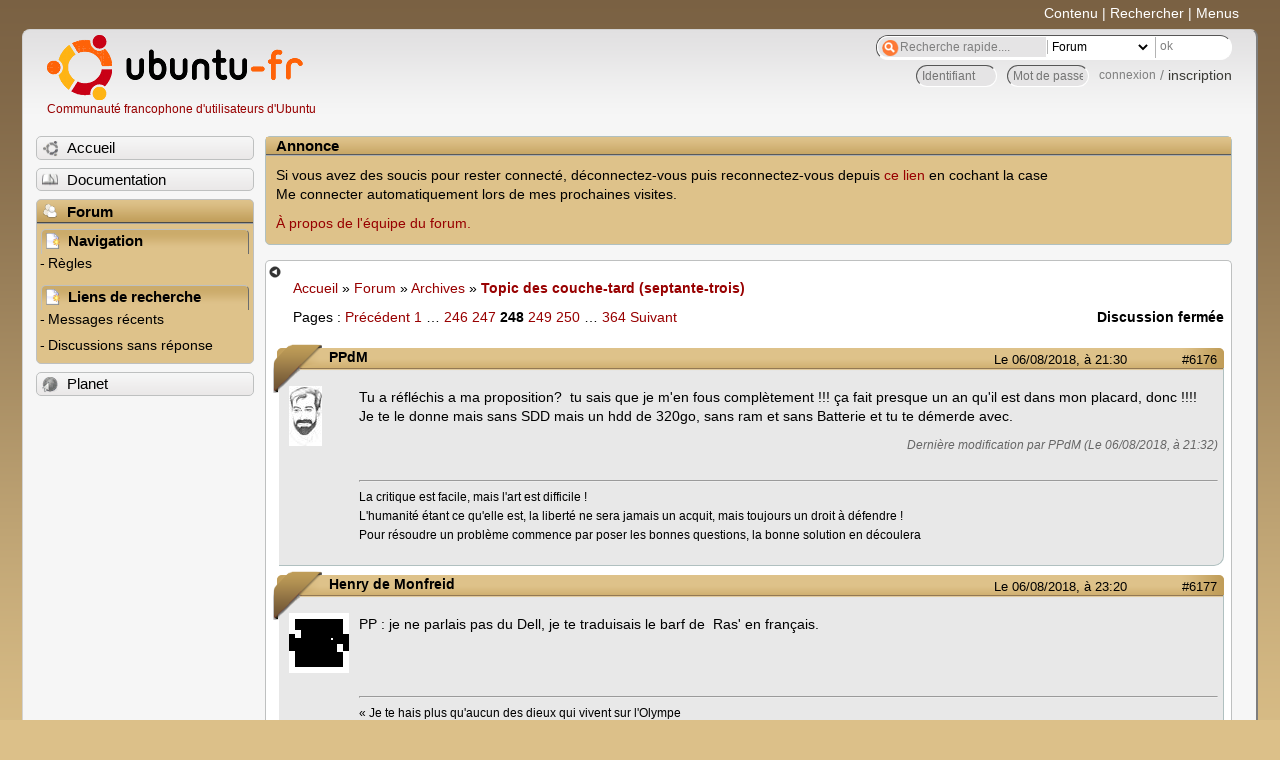

--- FILE ---
content_type: text/html; charset=utf-8
request_url: https://forum.ubuntu-fr.org/viewtopic.php?pid=21954073
body_size: 53023
content:

<!DOCTYPE html PUBLIC "-//W3C//DTD XHTML 1.0 Strict//EN" "http://www.w3.org/TR/xhtml1/DTD/xhtml1-strict.dtd">
<html xmlns="http://www.w3.org/1999/xhtml" xml:lang="fr" lang="fr" dir="ltr">
<head>
<meta http-equiv="Content-Type" content="text/html; charset=utf-8" />
<!---->
<title>Topic des couche-tard (septante-trois) (Page 248) / Archives / Forum Ubuntu-fr.org</title>
      
    <link rel="shortcut icon" href="//www-static.ubuntu-fr.org/theme2010/images/commun/ubuntu/icone.png"/>
          <link rel="stylesheet" media="screen" type="text/css" title="Design Ubuntu" href="//www-static.ubuntu-fr.org/theme2010/css/forum.css" />
    <link rel="stylesheet" media="screen" type="text/css" title="Design Ubuntu" href="//www-static.ubuntu-fr.org/theme2010/css/forum-ubuntu.css" />





<link rel="stylesheet" type="text/css" href="style/Ubuntu.css" />
    <script type="text/javascript" src="//www-static.ubuntu-fr.org/theme2010/js/common.js"></script> 
    <script type="text/javascript">
    var menu_hidden=0;
    </script>
    <script type="text/javascript" src="//www-static.ubuntu-fr.org/theme2010/js/menu.js"></script>
  
<!--[if lte IE 6]><script type="text/javascript" src="style/imports/minmax.js"></script><![endif]-->
<link rel="canonical" href="viewtopic.php?id=2011351&amp;p=248" title="Page 248" />
<link rel="prev" href="viewtopic.php?id=2011351&amp;p=247" title="Page 247" />
<link rel="next" href="viewtopic.php?id=2011351&amp;p=249" title="Page 249" />
</head>

<body>
  <div id="accessibar">
    <a href="#main" tabindex="1">Contenu</a> | <a href="#qsearch__in" tabindex="2">Rechercher</a> | <a href="#navigation" tabindex="3">Menus</a>
  </div>
  <div id="punviewtopic">
    <div id="page">

      <div id="header">
        <div id="logo">
          <h1>Ubuntu-fr</h1>
          <a href="http://www.ubuntu-fr.org" title="Accueil">Communauté francophone d'utilisateurs d'Ubuntu</a>
        </div>

        <form action="search_ubuntufr.php" id="search">
          <fieldset>
            <input type="text" value="Recherche rapide...." id="qsearch__in" accesskey="f" name="q" title="[F]" size="34" />
            <select name="tsearch">
              <option value="wiki">Documentation</option>
              <option  value="forum" selected="selected">Forum</option>
              <option  value="planet" >Planet</option>
            </select>
            <input type="submit" value="ok" class="button" title="Chercher" />
          </fieldset>
        </form>

        <div id="brdwelcome" class="inbox">
			<form action="login.php?action=in" accept-charset="utf-8" id="login_top" method="post"><fieldset>
  <input type="hidden" name="form_sent" value="1" />
<input type="hidden" name="redirect_url" value="//forum.ubuntu-fr.org/viewtopic.php?pid=21954073" />
<input type="text" placeholder="Identifiant" required="required" title="Entrez votre identifiant" name="req_username" size="9" /><input type="password" placeholder="Mot de passe" required="required" title="Entrez votre mot de passe" name="req_password" size="9" /><input type="submit" value="connexion" id="connect" /> / <a href="register.php">inscription</a></fieldset></form>
			<div class="clearer"></div>
		</div>
 
        <div class="clearer"></div>
      </div>

      <div id="navigation">
        <ul>
          <li class="menu"><a id="menu-accueil" class="title" href="http://www.ubuntu-fr.org"><span>Accueil</span></a></li>
          <li class="menu"><a id="menu-doc" class="title" href="http://doc.ubuntu-fr.org" title="Documentation Ubuntu francophone"><span>Documentation</span></a></li>
          <li class="menu" id="active" >
            <a id="menu-forum" class="title" href="index.php" title="Index du forum"><span>Forum</span></a>
            <ul>
              <li class="cat">
                <h2>Navigation</h2>
                <div class="inbox">
			<ul>
				<li id="navrules"><a href="misc.php?action=rules" title="Charte du Forum Ubuntu-fr">Règles</a></li>
				<li id="navregister"><a href="register.php">Inscription</a></li>
				<li id="navlogin"><a href="login.php">Identification</a></li>
			</ul>
		</div>
              </li>
              
		<li class="cat"><h2>Liens de recherche</h2>
		<div id="brdmenu" class="inbox">
			<ul>
				<li><a href="search.php?action=show_24h" title="300 dernières discussions actives">Messages récents</a></li>
				<li><a href="search.php?action=show_unanswered" title="300 dernières discussions sans réponse">Discussions sans réponse</a></li>
			</ul>
		</div></li>
	
            </ul>
          </li>
          <li class="menu"><a id="menu-planet" class="title" href="http://planet.ubuntu-fr.org"><span>Planet</span></a></li>
        </ul>
        <div class="clearer"></div>
      </div>
    
      <div id="wrapper">
        <div id="announce" class="block">
	<div class="hd"><h2><span>Annonce</span></h2></div>
	<div class="box">
		<div id="announce-block" class="inbox">
			<div class="usercontent"><!--p><b>La documentation est malheureusement en panne au 1er janvier 2026.</b><br><b style="color:red;">Elle reste cependant accessible sur le miroir <a href="https://doc.xunga.org/">doc.xunga.org</a></b> (en lecture seule).</p-->
<p>Si vous avez des soucis pour rester connecté, déconnectez-vous puis reconnectez-vous depuis <a href='https://forum.ubuntu-fr.org/login.php'>ce lien</a> en cochant la case <br/>Me connecter automatiquement lors de mes prochaines visites.</p><p><a href='https://doc.ubuntu-fr.org/groupes/ubuntu-fr-forum'>À propos de l'équipe du forum.</a></p></div>
		</div>
	</div>
</div>
        <div id="main">
          <div id="hidemenu" title="Masquer le menu"></div><!--
	<div id="hidemenu"><a accesskey="z" title="Masquer le menu - AccessKey Z" href="javascript:switchMenuVisible()"><span>&nbsp;</span></a></div>-->
          <div class="linkst">
	<div class="inbox crumbsplus">
		<ul class="crumbs">
				<li><a href="http://www.ubuntu-fr.org" name="Accueil">Accueil</a></li>
				<li><span>»&#160;</span><a href="index.php">Forum</a></li>
				<li><span>»&#160;</span><a href="viewforum.php?id=7">Archives</a></li>
				<li><span>»&#160;</span><strong><a href="viewtopic.php?id=2011351">Topic des couche-tard (septante-trois)</a></strong></li>
		</ul>
		<div class="pagepost">
			<p class="pagelink conl"><span class="pages-label">Pages&#160;: </span><a rel="prev" class="item1" href="viewtopic.php?id=2011351&amp;p=247">Précédent</a> <a href="viewtopic.php?id=2011351">1</a> <span class="spacer">…</span> <a href="viewtopic.php?id=2011351&amp;p=246">246</a> <a href="viewtopic.php?id=2011351&amp;p=247">247</a> <strong>248</strong> <a href="viewtopic.php?id=2011351&amp;p=249">249</a> <a href="viewtopic.php?id=2011351&amp;p=250">250</a> <span class="spacer">…</span> <a href="viewtopic.php?id=2011351&amp;p=364">364</a> <a rel="next" href="viewtopic.php?id=2011351&amp;p=249">Suivant</a></p>
			<p class="postlink conr">Discussion fermée</p>
		</div>
		<div class="clearer"></div>
	</div>
</div>

<div id="p21952403" class="blockpost rowodd blockpost1">
	<h2><span><span class="conr">#6176</span> <a href="viewtopic.php?pid=21952403#p21952403">Le 06/08/2018, à 21:30</a></span></h2>
	<div class="box">
		<div class="inbox">
			<div class="postbody">
				<div class="postleft">
					<dl>
						<dt><strong>PPdM</strong></dt>
												<dd class="postavatar"><img src="http://forum.ubuntu-fr.org/img/avatars/103680.jpg?m=1369431280" width="33" height="60" alt="" /></dd>
					</dl>
				</div>
				<div class="postright">
					<h3>Re&#160;: Topic des couche-tard (septante-trois)</h3>
					<div class="postmsg">
						<p>Tu a réfléchis a ma proposition?&#160; tu sais que je m&#039;en fous complètement !!! ça fait presque un an qu&#039;il est dans mon placard, donc !!!!<br />Je te le donne mais sans SDD mais un hdd de 320go, sans ram et sans Batterie et tu te démerde avec.</p>
						<p class="postedit"><em>Dernière modification par PPdM (Le 06/08/2018, à 21:32)</em></p>
					</div>
					<div class="postsignature postmsg"><hr /><p>La critique est facile, mais l&#039;art est difficile !<br />L&#039;humanité étant ce qu&#039;elle est, la liberté ne sera jamais un acquit, mais toujours un droit à défendre !<br />Pour résoudre un problème commence par poser les bonnes questions, la bonne solution en découlera</p></div>
				</div>
			</div>
		</div>
		<div class="inbox">
			<div class="postfoot clearb">
				<div class="postfootleft"><p><span>Hors ligne</span></p></div>
			</div>
		</div>
	</div>
</div>

<div id="p21952436" class="blockpost roweven">
	<h2><span><span class="conr">#6177</span> <a href="viewtopic.php?pid=21952436#p21952436">Le 06/08/2018, à 23:20</a></span></h2>
	<div class="box">
		<div class="inbox">
			<div class="postbody">
				<div class="postleft">
					<dl>
						<dt><strong>Henry de Monfreid</strong></dt>
												<dd class="postavatar"><img src="http://forum.ubuntu-fr.org/img/avatars/23584.gif?m=1655417128" width="60" height="60" alt="" /></dd>
					</dl>
				</div>
				<div class="postright">
					<h3>Re&#160;: Topic des couche-tard (septante-trois)</h3>
					<div class="postmsg">
						<p>PP : je ne parlais pas du Dell, je te traduisais le barf de&#160; Ras&#039; en français.</p>
					</div>
					<div class="postsignature postmsg"><hr /><p>« Je te hais plus qu&#039;aucun des dieux qui vivent sur l&#039;Olympe<br />Car tu ne rêves que discordes, guerres et combats. »<br /><a href="https://fr.wikipedia.org/wiki/Trouble_obsessionnel_compulsif" rel="nofollow">Trouble obsessionnelcompulsif</a><br />Le TdCT est revenu (ils reviennent tous), pour y accéder, demandez à nany ou moi.</p></div>
				</div>
			</div>
		</div>
		<div class="inbox">
			<div class="postfoot clearb">
				<div class="postfootleft"><p><span>Hors ligne</span></p></div>
			</div>
		</div>
	</div>
</div>

<div id="p21953074" class="blockpost rowodd">
	<h2><span><span class="conr">#6178</span> <a href="viewtopic.php?pid=21953074#p21953074">Le 08/08/2018, à 15:04</a></span></h2>
	<div class="box">
		<div class="inbox">
			<div class="postbody">
				<div class="postleft">
					<dl>
						<dt><strong>Ras&amp;#039;</strong></dt>
												<dd class="postavatar"><img src="http://forum.ubuntu-fr.org/img/avatars/40383.png?m=1355993086" width="60" height="58" alt="" /></dd>
					</dl>
				</div>
				<div class="postright">
					<h3>Re&#160;: Topic des couche-tard (septante-trois)</h3>
					<div class="postmsg">
						<p>Je passe 30mn avec le support de mon FAI pour des problémes de lenteur. À la fin il me dit &quot;c&#039;est parce qu&#039;il y a trop de monde qui utilise du WiFi autour de vous, donc tous les canaux sont pleins, on ne peut rien faire pour ça&quot;<br />(j&#039;habite un coin de rue à côté d&#039;un parking et d&#039;un jardin, dans une rue résidentielle, donc je capte 12 réseaux autour de moi, c&#039;est pas fou on s&#039;entend)<br />Le gars allait me laisser là dessus, j&#039;ai du insister pour qu&#039;il me trouve une solution : &quot;ah ben on peut changer pour un routeur A, ça va corriger le problème&quot;</p><p><img src="http://forum.ubuntu-fr.org/img/smilies/neutral.png" width="15" height="15" alt="neutral" /></p><br /><p>Ah puis hier j&#039;ai pris rendez vous avec un médecin. Enfin, j&#039;ai suivi la procédure :<br />Envoyer l&#039;ordonnance par <a href="https://www.youtube.com/watch?v=NCP_jjVNCVE" rel="nofollow">Fax</a> et attendre qu&#039;elle me rappelle, d&#039;ici 2 semaines.</p><p><img src="http://forum.ubuntu-fr.org/img/smilies/neutral.png" width="15" height="15" alt="neutral" /></p><br /><p>On est tu revenu en 85, doc ?</p>
					</div>
					<div class="postsignature postmsg"><hr /><p>Va t&#039;faire shampouiner par le compteur_V2 en timezone[Canada/Eastern] !<br /> <br />Les types awesome n&#039;ont rien à prouver. À personne.<br /><a href="https://forum.ubuntu-fr.org/viewtopic.php?pid=22600906#p22600906" rel="nofollow"> &#039;k bye là </a></p></div>
				</div>
			</div>
		</div>
		<div class="inbox">
			<div class="postfoot clearb">
				<div class="postfootleft"><p><span>Hors ligne</span></p></div>
			</div>
		</div>
	</div>
</div>

<div id="p21953202" class="blockpost roweven">
	<h2><span><span class="conr">#6179</span> <a href="viewtopic.php?pid=21953202#p21953202">Le 08/08/2018, à 18:54</a></span></h2>
	<div class="box">
		<div class="inbox">
			<div class="postbody">
				<div class="postleft">
					<dl>
						<dt><strong>PPdM</strong></dt>
												<dd class="postavatar"><img src="http://forum.ubuntu-fr.org/img/avatars/103680.jpg?m=1369431280" width="33" height="60" alt="" /></dd>
					</dl>
				</div>
				<div class="postright">
					<h3>Re&#160;: Topic des couche-tard (septante-trois)</h3>
					<div class="postmsg">
						<p><a href="https://ec.europa.eu/eusurvey/runner/2018-summertime-arrangements?surveylanguage=FR" rel="nofollow">Consultation européenne sur le changement d&#039;heure</a></p>
					</div>
					<div class="postsignature postmsg"><hr /><p>La critique est facile, mais l&#039;art est difficile !<br />L&#039;humanité étant ce qu&#039;elle est, la liberté ne sera jamais un acquit, mais toujours un droit à défendre !<br />Pour résoudre un problème commence par poser les bonnes questions, la bonne solution en découlera</p></div>
				</div>
			</div>
		</div>
		<div class="inbox">
			<div class="postfoot clearb">
				<div class="postfootleft"><p><span>Hors ligne</span></p></div>
			</div>
		</div>
	</div>
</div>

<div id="p21953209" class="blockpost rowodd">
	<h2><span><span class="conr">#6180</span> <a href="viewtopic.php?pid=21953209#p21953209">Le 08/08/2018, à 19:14</a></span></h2>
	<div class="box">
		<div class="inbox">
			<div class="postbody">
				<div class="postleft">
					<dl>
						<dt><strong>Ras&amp;#039;</strong></dt>
												<dd class="postavatar"><img src="http://forum.ubuntu-fr.org/img/avatars/40383.png?m=1355993086" width="60" height="58" alt="" /></dd>
					</dl>
				</div>
				<div class="postright">
					<h3>Re&#160;: Topic des couche-tard (septante-trois)</h3>
					<div class="postmsg">
						<p>Vous en pensez quoi vous?<br />Je ne suis pas sûr de la pertinence d&#039;une consultation européenne... L&#039;impact du changement d&#039;heure n&#039;est pas du tout le même entre le sud de la Grèce et le nord de la Suède...</p>
					</div>
					<div class="postsignature postmsg"><hr /><p>Va t&#039;faire shampouiner par le compteur_V2 en timezone[Canada/Eastern] !<br /> <br />Les types awesome n&#039;ont rien à prouver. À personne.<br /><a href="https://forum.ubuntu-fr.org/viewtopic.php?pid=22600906#p22600906" rel="nofollow"> &#039;k bye là </a></p></div>
				</div>
			</div>
		</div>
		<div class="inbox">
			<div class="postfoot clearb">
				<div class="postfootleft"><p><span>Hors ligne</span></p></div>
			</div>
		</div>
	</div>
</div>

<div id="p21953219" class="blockpost roweven">
	<h2><span><span class="conr">#6181</span> <a href="viewtopic.php?pid=21953219#p21953219">Le 08/08/2018, à 19:40</a></span></h2>
	<div class="box">
		<div class="inbox">
			<div class="postbody">
				<div class="postleft">
					<dl>
						<dt><strong>Mornagest</strong></dt>
												<dd class="postavatar"><img src="http://forum.ubuntu-fr.org/img/avatars/12853.png?m=1310129721" width="60" height="60" alt="" /></dd>
					</dl>
				</div>
				<div class="postright">
					<h3>Re&#160;: Topic des couche-tard (septante-trois)</h3>
					<div class="postmsg">
						<p>Il doit y avoir des études qui donnent des éléments de réponse sur le plan géographique et culturel, je suppose.</p>
					</div>
					<div class="postsignature postmsg"><hr /><p><a href="https://doc.ubuntu-fr.org/" rel="nofollow">N&#039;oubliez pas de consulter la documentation pour vous donner un coup de main !</a><br />Merci de modifier le premier message de votre sujet pour ajouter [Résolu] lorsque votre problème l&#039;est :)<br />Xubuntu 20.04 sur deux ordinateurs, zéro souci. Passez à <a href="https://doc.ubuntu-fr.org/xubuntu" rel="nofollow">Xubuntu</a> ;)</p></div>
				</div>
			</div>
		</div>
		<div class="inbox">
			<div class="postfoot clearb">
				<div class="postfootleft"><p><span>Hors ligne</span></p></div>
			</div>
		</div>
	</div>
</div>

<div id="p21953287" class="blockpost rowodd">
	<h2><span><span class="conr">#6182</span> <a href="viewtopic.php?pid=21953287#p21953287">Le 08/08/2018, à 23:31</a></span></h2>
	<div class="box">
		<div class="inbox">
			<div class="postbody">
				<div class="postleft">
					<dl>
						<dt><strong>Henry de Monfreid</strong></dt>
												<dd class="postavatar"><img src="http://forum.ubuntu-fr.org/img/avatars/23584.gif?m=1655417128" width="60" height="60" alt="" /></dd>
					</dl>
				</div>
				<div class="postright">
					<h3>Re&#160;: Topic des couche-tard (septante-trois)</h3>
					<div class="postmsg">
						<div class="quotebox"><cite>Ras&#039; a écrit&#160;:</cite><blockquote><div><p>Je passe 30mn avec le support de mon FAI pour des problémes de lenteur. À la fin il me dit &quot;c&#039;est parce qu&#039;il y a trop de monde qui utilise du WiFi autour de vous, donc tous les canaux sont pleins, on ne peut rien faire pour ça&quot;<br />(j&#039;habite un coin de rue à côté d&#039;un parking et d&#039;un jardin, dans une rue résidentielle, donc je capte 12 réseaux autour de moi, c&#039;est pas fou on s&#039;entend)<br />Le gars allait me laisser là dessus, j&#039;ai du insister pour qu&#039;il me trouve une solution : &quot;ah ben on peut changer pour un routeur A, ça va corriger le problème&quot;</p></div></blockquote></div><p>Si ton voisin est sur le même canal et regarde Netflix en 4K…</p><p>Tu peux utiliser un routeur 5 Ghz, si tes stations sont compatbles.</p><p>Tu peux analyser le Wi-Fi qui t&#039;entoure, avec airodump-ng ou une app android, pour trouver et utiliser le canal le moins fréquenté.</p><p>Tu peux aussi acheter du matos japonais qui peux se servir du canal 14. <img src="http://forum.ubuntu-fr.org/img/smilies/tongue.png" width="15" height="15" alt="tongue" /></p><p>De rien.</p>
					</div>
					<div class="postsignature postmsg"><hr /><p>« Je te hais plus qu&#039;aucun des dieux qui vivent sur l&#039;Olympe<br />Car tu ne rêves que discordes, guerres et combats. »<br /><a href="https://fr.wikipedia.org/wiki/Trouble_obsessionnel_compulsif" rel="nofollow">Trouble obsessionnelcompulsif</a><br />Le TdCT est revenu (ils reviennent tous), pour y accéder, demandez à nany ou moi.</p></div>
				</div>
			</div>
		</div>
		<div class="inbox">
			<div class="postfoot clearb">
				<div class="postfootleft"><p><span>Hors ligne</span></p></div>
			</div>
		</div>
	</div>
</div>

<div id="p21953288" class="blockpost roweven">
	<h2><span><span class="conr">#6183</span> <a href="viewtopic.php?pid=21953288#p21953288">Le 08/08/2018, à 23:32</a></span></h2>
	<div class="box">
		<div class="inbox">
			<div class="postbody">
				<div class="postleft">
					<dl>
						<dt><strong>Henry de Monfreid</strong></dt>
												<dd class="postavatar"><img src="http://forum.ubuntu-fr.org/img/avatars/23584.gif?m=1655417128" width="60" height="60" alt="" /></dd>
					</dl>
				</div>
				<div class="postright">
					<h3>Re&#160;: Topic des couche-tard (septante-trois)</h3>
					<div class="postmsg">
						<p>Peut-être qu&#039;un méchant hacker a volé ta clé ?</p>
					</div>
					<div class="postsignature postmsg"><hr /><p>« Je te hais plus qu&#039;aucun des dieux qui vivent sur l&#039;Olympe<br />Car tu ne rêves que discordes, guerres et combats. »<br /><a href="https://fr.wikipedia.org/wiki/Trouble_obsessionnel_compulsif" rel="nofollow">Trouble obsessionnelcompulsif</a><br />Le TdCT est revenu (ils reviennent tous), pour y accéder, demandez à nany ou moi.</p></div>
				</div>
			</div>
		</div>
		<div class="inbox">
			<div class="postfoot clearb">
				<div class="postfootleft"><p><span>Hors ligne</span></p></div>
			</div>
		</div>
	</div>
</div>

<div id="p21953320" class="blockpost rowodd">
	<h2><span><span class="conr">#6184</span> <a href="viewtopic.php?pid=21953320#p21953320">Le 09/08/2018, à 07:30</a></span></h2>
	<div class="box">
		<div class="inbox">
			<div class="postbody">
				<div class="postleft">
					<dl>
						<dt><strong>GR 34</strong></dt>
												<dd class="postavatar"><img src="http://forum.ubuntu-fr.org/img/avatars/768591.jpg?m=1674894393" width="57" height="60" alt="" /></dd>
					</dl>
				</div>
				<div class="postright">
					<h3>Re&#160;: Topic des couche-tard (septante-trois)</h3>
					<div class="postmsg">
						<p><a href="http://pix.tdct.org/?img=1533796214.jpg" rel="nofollow"><span class="postimg"><img src="http://pix.tdct.org/upload/img/1533796214.jpg" alt="1533796214.jpg" /></span></a></p>
					</div>
					<div class="postsignature postmsg"><hr /><p>Karantez-vro...&#160; Breizhad on ha lorc&#039;h ennon !<br />«Les animaux sont mes amis. Et je ne mange pas mes amis.» George Bernard Shaw<br /><a href="https://www.l214.com/" rel="nofollow">https://www.l214.com/</a><br />L’avenir est la chose la plus incertaine qu’il soit !</p></div>
				</div>
			</div>
		</div>
		<div class="inbox">
			<div class="postfoot clearb">
				<div class="postfootleft"><p><span>Hors ligne</span></p></div>
			</div>
		</div>
	</div>
</div>

<div id="p21953391" class="blockpost roweven">
	<h2><span><span class="conr">#6185</span> <a href="viewtopic.php?pid=21953391#p21953391">Le 09/08/2018, à 10:51</a></span></h2>
	<div class="box">
		<div class="inbox">
			<div class="postbody">
				<div class="postleft">
					<dl>
						<dt><strong>Mornagest</strong></dt>
												<dd class="postavatar"><img src="http://forum.ubuntu-fr.org/img/avatars/12853.png?m=1310129721" width="60" height="60" alt="" /></dd>
					</dl>
				</div>
				<div class="postright">
					<h3>Re&#160;: Topic des couche-tard (septante-trois)</h3>
					<div class="postmsg">
						<p>C&#039;est bien la preuve que l&#039;homme n&#039;a jamais posé le pied sur la Lune. Tout ça, c&#039;est un complot des Juifs francs-maçons homosexuels vegans communistes.</p>
					</div>
					<div class="postsignature postmsg"><hr /><p><a href="https://doc.ubuntu-fr.org/" rel="nofollow">N&#039;oubliez pas de consulter la documentation pour vous donner un coup de main !</a><br />Merci de modifier le premier message de votre sujet pour ajouter [Résolu] lorsque votre problème l&#039;est :)<br />Xubuntu 20.04 sur deux ordinateurs, zéro souci. Passez à <a href="https://doc.ubuntu-fr.org/xubuntu" rel="nofollow">Xubuntu</a> ;)</p></div>
				</div>
			</div>
		</div>
		<div class="inbox">
			<div class="postfoot clearb">
				<div class="postfootleft"><p><span>Hors ligne</span></p></div>
			</div>
		</div>
	</div>
</div>

<div id="p21953432" class="blockpost rowodd">
	<h2><span><span class="conr">#6186</span> <a href="viewtopic.php?pid=21953432#p21953432">Le 09/08/2018, à 11:51</a></span></h2>
	<div class="box">
		<div class="inbox">
			<div class="postbody">
				<div class="postleft">
					<dl>
						<dt><strong>Henry de Monfreid</strong></dt>
												<dd class="postavatar"><img src="http://forum.ubuntu-fr.org/img/avatars/23584.gif?m=1655417128" width="60" height="60" alt="" /></dd>
					</dl>
				</div>
				<div class="postright">
					<h3>Re&#160;: Topic des couche-tard (septante-trois)</h3>
					<div class="postmsg">
						<div class="quotebox"><cite>Mornagest a écrit&#160;:</cite><blockquote><div><p>C&#039;est bien la preuve que l&#039;homme n&#039;a jamais posé le pied sur la Lune. Tout ça, c&#039;est un complot des Juifs francs-maçons homosexuels vegans communistes naturopathes.</p></div></blockquote></div><p>Soigné</p>
					</div>
					<div class="postsignature postmsg"><hr /><p>« Je te hais plus qu&#039;aucun des dieux qui vivent sur l&#039;Olympe<br />Car tu ne rêves que discordes, guerres et combats. »<br /><a href="https://fr.wikipedia.org/wiki/Trouble_obsessionnel_compulsif" rel="nofollow">Trouble obsessionnelcompulsif</a><br />Le TdCT est revenu (ils reviennent tous), pour y accéder, demandez à nany ou moi.</p></div>
				</div>
			</div>
		</div>
		<div class="inbox">
			<div class="postfoot clearb">
				<div class="postfootleft"><p><span>Hors ligne</span></p></div>
			</div>
		</div>
	</div>
</div>

<div id="p21953435" class="blockpost roweven">
	<h2><span><span class="conr">#6187</span> <a href="viewtopic.php?pid=21953435#p21953435">Le 09/08/2018, à 11:58</a></span></h2>
	<div class="box">
		<div class="inbox">
			<div class="postbody">
				<div class="postleft">
					<dl>
						<dt><strong>GR 34</strong></dt>
												<dd class="postavatar"><img src="http://forum.ubuntu-fr.org/img/avatars/768591.jpg?m=1674894393" width="57" height="60" alt="" /></dd>
					</dl>
				</div>
				<div class="postright">
					<h3>Re&#160;: Topic des couche-tard (septante-trois)</h3>
					<div class="postmsg">
						<p><span class="postimg"><img src="https://scontent-cdg2-1.xx.fbcdn.net/v/t1.0-9/20246129_1087524948044849_3174694101645543576_n.jpg?_nc_cat=0&amp;oh=944ff453e60dc4cb4b4128da471a3c05&amp;oe=5C1033B0" alt="20246129_1087524948044849_3174694101645543576_n.jpg?_nc_cat=0&amp;oh=944ff453e60dc4cb4b4128da471a3c05&amp;oe=5C1033B0" /></span></p>
					</div>
					<div class="postsignature postmsg"><hr /><p>Karantez-vro...&#160; Breizhad on ha lorc&#039;h ennon !<br />«Les animaux sont mes amis. Et je ne mange pas mes amis.» George Bernard Shaw<br /><a href="https://www.l214.com/" rel="nofollow">https://www.l214.com/</a><br />L’avenir est la chose la plus incertaine qu’il soit !</p></div>
				</div>
			</div>
		</div>
		<div class="inbox">
			<div class="postfoot clearb">
				<div class="postfootleft"><p><span>Hors ligne</span></p></div>
			</div>
		</div>
	</div>
</div>

<div id="p21953709" class="blockpost rowodd">
	<h2><span><span class="conr">#6188</span> <a href="viewtopic.php?pid=21953709#p21953709">Le 09/08/2018, à 22:53</a></span></h2>
	<div class="box">
		<div class="inbox">
			<div class="postbody">
				<div class="postleft">
					<dl>
						<dt><strong>Henry de Monfreid</strong></dt>
												<dd class="postavatar"><img src="http://forum.ubuntu-fr.org/img/avatars/23584.gif?m=1655417128" width="60" height="60" alt="" /></dd>
					</dl>
				</div>
				<div class="postright">
					<h3>Re&#160;: Topic des couche-tard (septante-trois)</h3>
					<div class="postmsg">
						<p>Loup2 : je ne suis pas sûr que <a href="https://www.facebook.com/pierre.rigaux.naturaliste/videos/679546315741507/" rel="nofollow">ça</a> te plaise.</p>
					</div>
					<div class="postsignature postmsg"><hr /><p>« Je te hais plus qu&#039;aucun des dieux qui vivent sur l&#039;Olympe<br />Car tu ne rêves que discordes, guerres et combats. »<br /><a href="https://fr.wikipedia.org/wiki/Trouble_obsessionnel_compulsif" rel="nofollow">Trouble obsessionnelcompulsif</a><br />Le TdCT est revenu (ils reviennent tous), pour y accéder, demandez à nany ou moi.</p></div>
				</div>
			</div>
		</div>
		<div class="inbox">
			<div class="postfoot clearb">
				<div class="postfootleft"><p><span>Hors ligne</span></p></div>
			</div>
		</div>
	</div>
</div>

<div id="p21953716" class="blockpost roweven">
	<h2><span><span class="conr">#6189</span> <a href="viewtopic.php?pid=21953716#p21953716">Le 09/08/2018, à 23:35</a></span></h2>
	<div class="box">
		<div class="inbox">
			<div class="postbody">
				<div class="postleft">
					<dl>
						<dt><strong>Sir Na Kraïou</strong></dt>
												<dd class="postavatar"><img src="http://forum.ubuntu-fr.org/img/avatars/34709.jpg?m=1414357490" width="60" height="60" alt="" /></dd>
					</dl>
				</div>
				<div class="postright">
					<h3>Re&#160;: Topic des couche-tard (septante-trois)</h3>
					<div class="postmsg">
						<p>Demain, départ pour Dax ! \o/ Du sang, du vomi, des larmes, des traumas, des malaises et des tripes qui giclent partout par terre ! <img src="http://forum.ubuntu-fr.org/img/smilies/yikes.png" width="15" height="15" alt="yikes" /> </p><p>(on est déjà demain ! <img src="http://forum.ubuntu-fr.org/img/smilies/yikes.png" width="15" height="15" alt="yikes" />)</p>
					</div>
					<div class="postsignature postmsg"><hr /><p><span style="color: blue">Descendant de <a href="https://youtu.be/wXAydbyKD_4" rel="nofollow">Charlemagne</a> et de LUCA.</span><br /><span style="color: blue">Bleu, en l&#039;hommage d&#039;un truc bleu. :&#039;(</span><br /><span style="color: cyan">C&#039;est pas du <a href="https://youtu.be/dnTzYXRUHBQ" rel="nofollow">bleu</a>.</span><br />C&#039;est pas le lac de Genève, c&#039;est le Lac Léman.</p></div>
				</div>
			</div>
		</div>
		<div class="inbox">
			<div class="postfoot clearb">
				<div class="postfootleft"><p><span>Hors ligne</span></p></div>
			</div>
		</div>
	</div>
</div>

<div id="p21953719" class="blockpost rowodd">
	<h2><span><span class="conr">#6190</span> <a href="viewtopic.php?pid=21953719#p21953719">Le 09/08/2018, à 23:44</a></span></h2>
	<div class="box">
		<div class="inbox">
			<div class="postbody">
				<div class="postleft">
					<dl>
						<dt><strong>Henry de Monfreid</strong></dt>
												<dd class="postavatar"><img src="http://forum.ubuntu-fr.org/img/avatars/23584.gif?m=1655417128" width="60" height="60" alt="" /></dd>
					</dl>
				</div>
				<div class="postright">
					<h3>Re&#160;: Topic des couche-tard (septante-trois)</h3>
					<div class="postmsg">
						<p>Un type bien, un gentleman, un vrai futur maître du monde aurait apporté de la bière…</p>
					</div>
					<div class="postsignature postmsg"><hr /><p>« Je te hais plus qu&#039;aucun des dieux qui vivent sur l&#039;Olympe<br />Car tu ne rêves que discordes, guerres et combats. »<br /><a href="https://fr.wikipedia.org/wiki/Trouble_obsessionnel_compulsif" rel="nofollow">Trouble obsessionnelcompulsif</a><br />Le TdCT est revenu (ils reviennent tous), pour y accéder, demandez à nany ou moi.</p></div>
				</div>
			</div>
		</div>
		<div class="inbox">
			<div class="postfoot clearb">
				<div class="postfootleft"><p><span>Hors ligne</span></p></div>
			</div>
		</div>
	</div>
</div>

<div id="p21953722" class="blockpost roweven">
	<h2><span><span class="conr">#6191</span> <a href="viewtopic.php?pid=21953722#p21953722">Le 09/08/2018, à 23:58</a></span></h2>
	<div class="box">
		<div class="inbox">
			<div class="postbody">
				<div class="postleft">
					<dl>
						<dt><strong>Sir Na Kraïou</strong></dt>
												<dd class="postavatar"><img src="http://forum.ubuntu-fr.org/img/avatars/34709.jpg?m=1414357490" width="60" height="60" alt="" /></dd>
					</dl>
				</div>
				<div class="postright">
					<h3>Re&#160;: Topic des couche-tard (septante-trois)</h3>
					<div class="postmsg">
						<p>Mais j’ai oublié de passer chez Charlotte ! <img src="http://forum.ubuntu-fr.org/img/smilies/yikes.png" width="15" height="15" alt="yikes" /> En plus, après, elle est en vacances, j’voulais me faire un stock de blanche en passant ! <img src="http://forum.ubuntu-fr.org/img/smilies/sad.png" width="15" height="15" alt="sad" /></p>
					</div>
					<div class="postsignature postmsg"><hr /><p><span style="color: blue">Descendant de <a href="https://youtu.be/wXAydbyKD_4" rel="nofollow">Charlemagne</a> et de LUCA.</span><br /><span style="color: blue">Bleu, en l&#039;hommage d&#039;un truc bleu. :&#039;(</span><br /><span style="color: cyan">C&#039;est pas du <a href="https://youtu.be/dnTzYXRUHBQ" rel="nofollow">bleu</a>.</span><br />C&#039;est pas le lac de Genève, c&#039;est le Lac Léman.</p></div>
				</div>
			</div>
		</div>
		<div class="inbox">
			<div class="postfoot clearb">
				<div class="postfootleft"><p><span>Hors ligne</span></p></div>
			</div>
		</div>
	</div>
</div>

<div id="p21953747" class="blockpost rowodd">
	<h2><span><span class="conr">#6192</span> <a href="viewtopic.php?pid=21953747#p21953747">Le 10/08/2018, à 07:46</a></span></h2>
	<div class="box">
		<div class="inbox">
			<div class="postbody">
				<div class="postleft">
					<dl>
						<dt><strong>Henry de Monfreid</strong></dt>
												<dd class="postavatar"><img src="http://forum.ubuntu-fr.org/img/avatars/23584.gif?m=1655417128" width="60" height="60" alt="" /></dd>
					</dl>
				</div>
				<div class="postright">
					<h3>Re&#160;: Topic des couche-tard (septante-trois)</h3>
					<div class="postmsg">
						<p>Ranafoot ! T&#039;es un social traitre et puis c&#039;est tout !</p><p>Je vais te punir comme tu le mérite !</p>
					</div>
					<div class="postsignature postmsg"><hr /><p>« Je te hais plus qu&#039;aucun des dieux qui vivent sur l&#039;Olympe<br />Car tu ne rêves que discordes, guerres et combats. »<br /><a href="https://fr.wikipedia.org/wiki/Trouble_obsessionnel_compulsif" rel="nofollow">Trouble obsessionnelcompulsif</a><br />Le TdCT est revenu (ils reviennent tous), pour y accéder, demandez à nany ou moi.</p></div>
				</div>
			</div>
		</div>
		<div class="inbox">
			<div class="postfoot clearb">
				<div class="postfootleft"><p><span>Hors ligne</span></p></div>
			</div>
		</div>
	</div>
</div>

<div id="p21953769" class="blockpost roweven">
	<h2><span><span class="conr">#6193</span> <a href="viewtopic.php?pid=21953769#p21953769">Le 10/08/2018, à 08:40</a></span></h2>
	<div class="box">
		<div class="inbox">
			<div class="postbody">
				<div class="postleft">
					<dl>
						<dt><strong>moko138</strong></dt>
											</dl>
				</div>
				<div class="postright">
					<h3>Re&#160;: Topic des couche-tard (septante-trois)</h3>
					<div class="postmsg">
						<div class="quotebox"><cite>À 00h35, Sir Na Kraïou a écrit&#160;:</cite><blockquote><div><p>Demain, départ pour Dax ! \o/ Du sang, du vomi, des larmes, des traumas, des malaises et des tripes qui giclent partout par terre ! <img src="http://forum.ubuntu-fr.org/img/smilies/yikes.png" width="15" height="15" alt="yikes" /> </p><p>(on est déjà demain ! <img src="http://forum.ubuntu-fr.org/img/smilies/yikes.png" width="15" height="15" alt="yikes" />)</p></div></blockquote></div><p>Aaaaaaaaaaaah !</p><p>2) Robusta ou arabica ?</p>
					</div>
					<div class="postsignature postmsg"><hr /><p>%NOINDEX%<br />Un utilitaire précieux : <a href="./viewtopic.php?id=1761411" rel="nofollow">ncdu</a><br />Photo, mini-tutoriel :&#160; <a href="./viewtopic.php?id=2044096" rel="nofollow">À la découverte de dcraw</a></p></div>
				</div>
			</div>
		</div>
		<div class="inbox">
			<div class="postfoot clearb">
				<div class="postfootleft"><p><span>Hors ligne</span></p></div>
			</div>
		</div>
	</div>
</div>

<div id="p21954021" class="blockpost rowodd">
	<h2><span><span class="conr">#6194</span> <a href="viewtopic.php?pid=21954021#p21954021">Le 10/08/2018, à 19:54</a></span></h2>
	<div class="box">
		<div class="inbox">
			<div class="postbody">
				<div class="postleft">
					<dl>
						<dt><strong>Le chien loup2</strong></dt>
											</dl>
				</div>
				<div class="postright">
					<h3>Re&#160;: Topic des couche-tard (septante-trois)</h3>
					<div class="postmsg">
						<p>Voilà ce que ça donne les illuminés à BB et la secte végan...<br /><a href="http://www.lapresse.ca/actualites/201808/10/01-5192636-capture-dun-beluga-la-fierte-dun-pere-inuit-cree-un-tolle-sur-twitter.php" rel="nofollow">http://www.lapresse.ca/actualites/20180 … witter.php</a><br />Faudrait que les Inuits fassent pousser de la laitue et des noix ? Qu’ils abandonnent leur mode et coutume pour faire plaisir à ces ignorants ?<br />Tabarnac.Quoique que dans quelques années avec le réchauffement ils pourront...</p><p>Hey les bouffons c&#039;est pas dans le St-Laurent ça où effectivement le béluga est en danger.</p><div class="quotebox"><cite>Wikipédia a écrit&#160;:</cite><blockquote><div><p>La population globale des bélugas s&#039;est stabilisée aux environs de 100 000 individus. Bien que ce nombre soit plus important que celui d&#039;autres cétacés, il est bien moins important qu&#039;il y a des décennies, avant la chasse au béluga. On estime qu&#039;il y a 40 000 individus en mer de Beaufort, 25 000 dans la baie d&#039;Hudson, 18 000 dans la mer de Behring et 28 000 dans les eaux arctiques canadiennes. La population de l&#039;estuaire du Saint-Laurent est estimée à environ 900 individus</p></div></blockquote></div>
					</div>
				</div>
			</div>
		</div>
		<div class="inbox">
			<div class="postfoot clearb">
				<div class="postfootleft"><p><span>Hors ligne</span></p></div>
			</div>
		</div>
	</div>
</div>

<div id="p21954070" class="blockpost roweven">
	<h2><span><span class="conr">#6195</span> <a href="viewtopic.php?pid=21954070#p21954070">Le 10/08/2018, à 22:51</a></span></h2>
	<div class="box">
		<div class="inbox">
			<div class="postbody">
				<div class="postleft">
					<dl>
						<dt><strong>Henry de Monfreid</strong></dt>
												<dd class="postavatar"><img src="http://forum.ubuntu-fr.org/img/avatars/23584.gif?m=1655417128" width="60" height="60" alt="" /></dd>
					</dl>
				</div>
				<div class="postright">
					<h3>Re&#160;: Topic des couche-tard (septante-trois)</h3>
					<div class="postmsg">
						<div class="quotebox"><cite>Le noble loup2 a écrit&#160;:</cite><blockquote><div><p>Voilà ce que ça donne les illuminés à BB et la secte végan...<br /><a href="http://www.lapresse.ca/actualites/201808/10/01-5192636-capture-dun-beluga-la-fierte-dun-pere-inuit-cree-un-tolle-sur-twitter.php" rel="nofollow">http://www.lapresse.ca/actualites/20180 … witter.php</a></p></div></blockquote></div><div class="quotebox"><blockquote><div><p>Toutefois, peu après la publication de la photo, les commentaires ont commencé à se multiplier sur son téléphone, dont de nombreux messages désobligeants.</p></div></blockquote></div><p>Des messages désobligeants postés depuis des téléphones fabriqués avec des métaux pour lesquels on détruit des forêt, en éradiquant des centaines d&#039;espèces animales, s&#039;éteignant faute de nourriture.</p>
					</div>
					<div class="postsignature postmsg"><hr /><p>« Je te hais plus qu&#039;aucun des dieux qui vivent sur l&#039;Olympe<br />Car tu ne rêves que discordes, guerres et combats. »<br /><a href="https://fr.wikipedia.org/wiki/Trouble_obsessionnel_compulsif" rel="nofollow">Trouble obsessionnelcompulsif</a><br />Le TdCT est revenu (ils reviennent tous), pour y accéder, demandez à nany ou moi.</p></div>
				</div>
			</div>
		</div>
		<div class="inbox">
			<div class="postfoot clearb">
				<div class="postfootleft"><p><span>Hors ligne</span></p></div>
			</div>
		</div>
	</div>
</div>

<div id="p21954073" class="blockpost rowodd">
	<h2><span><span class="conr">#6196</span> <a href="viewtopic.php?pid=21954073#p21954073">Le 10/08/2018, à 23:07</a></span></h2>
	<div class="box">
		<div class="inbox">
			<div class="postbody">
				<div class="postleft">
					<dl>
						<dt><strong>Le chien loup2</strong></dt>
											</dl>
				</div>
				<div class="postright">
					<h3>Re&#160;: Topic des couche-tard (septante-trois)</h3>
					<div class="postmsg">
						<p>Tu marques un point. Un à zéro<br />Mais. <br />C&#039;est sur que pour avoir le droit de chasser le béluga il faudrait qu&#039;il jette son cellulaire, coupe l&#039;électricité, n&#039;utilise pas les services disponible du gouvernement ( des demandes, inscriptions à des programmes) accessible sur le net</p><p>- - - - - - - - - - -</p><p>Ajout: J&#039;me demande si j&#039;ai bien compris le sens de ton message, que je viens de relire. <br />Au fond tu reproches pas vraiment à l&#039;Inuit d&#039;avoir un téléphone mais bien à ceux qui l&#039;attaquent à l&#039;aide de ces Imachin ?</p><p>Si c&#039;est le cas je te présente mes excuses.<br /> Pour me faire pardonner je pourrais te faire parvenir un litre de pisse de loup.</p>
						<p class="postedit"><em>Dernière modification par Le chien loup2 (Le 11/08/2018, à 00:14)</em></p>
					</div>
				</div>
			</div>
		</div>
		<div class="inbox">
			<div class="postfoot clearb">
				<div class="postfootleft"><p><span>Hors ligne</span></p></div>
			</div>
		</div>
	</div>
</div>

<div id="p21954194" class="blockpost roweven">
	<h2><span><span class="conr">#6197</span> <a href="viewtopic.php?pid=21954194#p21954194">Le 11/08/2018, à 12:22</a></span></h2>
	<div class="box">
		<div class="inbox">
			<div class="postbody">
				<div class="postleft">
					<dl>
						<dt><strong>Henry de Monfreid</strong></dt>
												<dd class="postavatar"><img src="http://forum.ubuntu-fr.org/img/avatars/23584.gif?m=1655417128" width="60" height="60" alt="" /></dd>
					</dl>
				</div>
				<div class="postright">
					<h3>Re&#160;: Topic des couche-tard (septante-trois)</h3>
					<div class="postmsg">
						<div class="quotebox"><cite>Le noble loup2 a écrit&#160;:</cite><blockquote><div><p>Au fond tu reproches pas vraiment à l&#039;Inuit d&#039;avoir un téléphone mais bien à ceux qui l&#039;attaquent à l&#039;aide de ces Imachin ?</p></div></blockquote></div><p>Exact.</p><p>Ce sont les mêmes qui me traitent de pollueur quand je voyage en bus (0,5 l pour 100 km par passager) et qui roulent seuls dans leur automobile.</p><p>Je ne connais pas le problème des bélugas, mais je doute qu&#039;ils soient menacés par un ado avec une canne à pêche.</p>
					</div>
					<div class="postsignature postmsg"><hr /><p>« Je te hais plus qu&#039;aucun des dieux qui vivent sur l&#039;Olympe<br />Car tu ne rêves que discordes, guerres et combats. »<br /><a href="https://fr.wikipedia.org/wiki/Trouble_obsessionnel_compulsif" rel="nofollow">Trouble obsessionnelcompulsif</a><br />Le TdCT est revenu (ils reviennent tous), pour y accéder, demandez à nany ou moi.</p></div>
				</div>
			</div>
		</div>
		<div class="inbox">
			<div class="postfoot clearb">
				<div class="postfootleft"><p><span>Hors ligne</span></p></div>
			</div>
		</div>
	</div>
</div>

<div id="p21954195" class="blockpost rowodd">
	<h2><span><span class="conr">#6198</span> <a href="viewtopic.php?pid=21954195#p21954195">Le 11/08/2018, à 12:25</a></span></h2>
	<div class="box">
		<div class="inbox">
			<div class="postbody">
				<div class="postleft">
					<dl>
						<dt><strong>Henry de Monfreid</strong></dt>
												<dd class="postavatar"><img src="http://forum.ubuntu-fr.org/img/avatars/23584.gif?m=1655417128" width="60" height="60" alt="" /></dd>
					</dl>
				</div>
				<div class="postright">
					<h3>Re&#160;: Topic des couche-tard (septante-trois)</h3>
					<div class="postmsg">
						<p>En résumé : on extermine les <a href="https://www.lemonde.fr/planete/article/2016/10/01/le-sulfureux-parcours-du-telephone-portable-des-mines-aux-filieres-clandestines-de-dechets_5006655_3244.html" rel="nofollow">gorilles</a> pour protester contre un ado qui devient un homme.</p>
					</div>
					<div class="postsignature postmsg"><hr /><p>« Je te hais plus qu&#039;aucun des dieux qui vivent sur l&#039;Olympe<br />Car tu ne rêves que discordes, guerres et combats. »<br /><a href="https://fr.wikipedia.org/wiki/Trouble_obsessionnel_compulsif" rel="nofollow">Trouble obsessionnelcompulsif</a><br />Le TdCT est revenu (ils reviennent tous), pour y accéder, demandez à nany ou moi.</p></div>
				</div>
			</div>
		</div>
		<div class="inbox">
			<div class="postfoot clearb">
				<div class="postfootleft"><p><span>Hors ligne</span></p></div>
			</div>
		</div>
	</div>
</div>

<div id="p21954196" class="blockpost roweven">
	<h2><span><span class="conr">#6199</span> <a href="viewtopic.php?pid=21954196#p21954196">Le 11/08/2018, à 12:26</a></span></h2>
	<div class="box">
		<div class="inbox">
			<div class="postbody">
				<div class="postleft">
					<dl>
						<dt><strong>Ras&amp;#039;</strong></dt>
												<dd class="postavatar"><img src="http://forum.ubuntu-fr.org/img/avatars/40383.png?m=1355993086" width="60" height="58" alt="" /></dd>
					</dl>
				</div>
				<div class="postright">
					<h3>Re&#160;: Topic des couche-tard (septante-trois)</h3>
					<div class="postmsg">
						<p>Ah non, tu va pas relancer le débat des bus! <img src="http://forum.ubuntu-fr.org/img/smilies/yikes.png" width="15" height="15" alt="yikes" /></p><br /><p>Sinon la situation s&#039;arrange dans le monde <img src="http://forum.ubuntu-fr.org/img/smilies/neutral.png" width="15" height="15" alt="neutral" /><br /><a href="https://m.lematin.ch/articles/5b6ab045ab5c37040b000001" rel="nofollow">https://m.lematin.ch/articles/5b6ab045ab5c37040b000001</a></p>
					</div>
					<div class="postsignature postmsg"><hr /><p>Va t&#039;faire shampouiner par le compteur_V2 en timezone[Canada/Eastern] !<br /> <br />Les types awesome n&#039;ont rien à prouver. À personne.<br /><a href="https://forum.ubuntu-fr.org/viewtopic.php?pid=22600906#p22600906" rel="nofollow"> &#039;k bye là </a></p></div>
				</div>
			</div>
		</div>
		<div class="inbox">
			<div class="postfoot clearb">
				<div class="postfootleft"><p><span>Hors ligne</span></p></div>
			</div>
		</div>
	</div>
</div>

<div id="p21954197" class="blockpost rowodd">
	<h2><span><span class="conr">#6200</span> <a href="viewtopic.php?pid=21954197#p21954197">Le 11/08/2018, à 12:31</a></span></h2>
	<div class="box">
		<div class="inbox">
			<div class="postbody">
				<div class="postleft">
					<dl>
						<dt><strong>Henry de Monfreid</strong></dt>
												<dd class="postavatar"><img src="http://forum.ubuntu-fr.org/img/avatars/23584.gif?m=1655417128" width="60" height="60" alt="" /></dd>
					</dl>
				</div>
				<div class="postright">
					<h3>Re&#160;: Topic des couche-tard (septante-trois)</h3>
					<div class="postmsg">
						<p>On ne relance pas un débat seul. <img src="http://forum.ubuntu-fr.org/img/smilies/tongue.png" width="15" height="15" alt="tongue" /></p><p>Merci. <img src="http://forum.ubuntu-fr.org/img/smilies/cool.png" width="15" height="15" alt="cool" /></p>
					</div>
					<div class="postsignature postmsg"><hr /><p>« Je te hais plus qu&#039;aucun des dieux qui vivent sur l&#039;Olympe<br />Car tu ne rêves que discordes, guerres et combats. »<br /><a href="https://fr.wikipedia.org/wiki/Trouble_obsessionnel_compulsif" rel="nofollow">Trouble obsessionnelcompulsif</a><br />Le TdCT est revenu (ils reviennent tous), pour y accéder, demandez à nany ou moi.</p></div>
				</div>
			</div>
		</div>
		<div class="inbox">
			<div class="postfoot clearb">
				<div class="postfootleft"><p><span>Hors ligne</span></p></div>
			</div>
		</div>
	</div>
</div>

<div class="postlinksb">
	<div class="inbox crumbsplus">
		<div class="pagepost">
			<p class="pagelink conl"><span class="pages-label">Pages&#160;: </span><a rel="prev" class="item1" href="viewtopic.php?id=2011351&amp;p=247">Précédent</a> <a href="viewtopic.php?id=2011351">1</a> <span class="spacer">…</span> <a href="viewtopic.php?id=2011351&amp;p=246">246</a> <a href="viewtopic.php?id=2011351&amp;p=247">247</a> <strong>248</strong> <a href="viewtopic.php?id=2011351&amp;p=249">249</a> <a href="viewtopic.php?id=2011351&amp;p=250">250</a> <span class="spacer">…</span> <a href="viewtopic.php?id=2011351&amp;p=364">364</a> <a rel="next" href="viewtopic.php?id=2011351&amp;p=249">Suivant</a></p>
			<p class="postlink conr">Discussion fermée</p>
		</div>
		<ul class="crumbs">
			<li><a href="index.php">Forum</a></li>
			<li><span>»&#160;</span><a href="viewforum.php?id=7">Archives</a></li>
			<li><span>»&#160;</span><strong><a href="viewtopic.php?id=2011351">Topic des couche-tard (septante-trois)</a></strong></li>
		</ul>
		<div class="clearer"></div>
	</div>
</div>
        </div>

        <div id="footer">
          <div id="brdfooter" class="block">
	<h2><span>Pied de page des forums</span></h2>
	<div class="box">
		<div id="brdfooternav" class="inbox">
			<div class="conl">
				<form id="qjump" method="get" action="viewforum.php">
					<div><label><span>Atteindre<br /></span>
					<select name="id" onchange="window.location=('viewforum.php?id='+this.options[this.selectedIndex].value)">
						<optgroup label="Débuter avec Ubuntu">
							<option value="9">Questions et informations avant l&#039;installation</option>
							<option value="10">Installation d&#039;Ubuntu</option>
						</optgroup>
						<optgroup label="Configuration matérielle">
							<option value="27">Affichage et cartes graphiques</option>
							<option value="16">Accès internet et réseaux</option>
							<option value="79">Imprimantes et scanners</option>
							<option value="6">Autres types de matériel</option>
						</optgroup>
						<optgroup label="Utilisation générale">
							<option value="25">Installation de logiciels et changements de version</option>
							<option value="13">Bureautique et logiciels pour l&#039;internet et le réseau</option>
							<option value="17">Lecture et configuration multimédia</option>
							<option value="81">Création graphique, musicale et vidéo</option>
							<option value="40">Logiciels éducatifs</option>
							<option value="15">Jeux</option>
							<option value="78">Terminal, scripts et ligne de commande</option>
							<option value="65">Accessibilité</option>
							<option value="18">Autres logiciels et problèmes généraux</option>
							<option value="5">Archives</option>
						</optgroup>
						<optgroup label="Environnements">
							<option value="121">GNOME</option>
							<option value="66">KDE/Plasma</option>
							<option value="38">XFCE</option>
							<option value="101">LXQt / LXDE</option>
							<option value="201">Mate</option>
							<option value="204">Budgie</option>
							<option value="37">Unity</option>
							<option value="207">Cinnamon</option>
							<option value="41">Autres environnements et personnalisations d&#039;Ubuntu</option>
						</optgroup>
						<optgroup label="Utilisations avancées">
							<option value="51">Ubuntu en entreprise</option>
							<option value="28">Serveurs</option>
							<option value="63">Virtualisation et émulation</option>
							<option value="23">Trucs, astuces et scripts utiles</option>
							<option value="35">Développement et programmation</option>
							<option value="91">Sécurité</option>
							<option value="206">WSL - Ubuntu Core</option>
							<option value="131">Ubuntu Touch (smartphones et tablettes)</option>
							<option value="53">Version instable : 26.04 Resolute Raccoon</option>
						</optgroup>
						<optgroup label="Activités autour du libre">
							<option value="29">Événements</option>
							<option value="69">Vos développements libres</option>
							<option value="71">Vos sites sur le libre</option>
							<option value="73">Revendeurs libres</option>
						</optgroup>
						<optgroup label="Divers">
							<option value="42">Actualités autour du logiciel libre</option>
							<option value="21">À propos du site - Contribution(s)</option>
							<option value="171">Café Ubuntu</option>
						</optgroup>
						<optgroup label="Sous-forums">
							<option value="22">LiveCD/LiveUSB</option>
							<option value="7" selected="selected">Archives</option>
							<option value="205">NAS</option>
							<option value="181">Être ou ne pas être…?</option>
							<option value="111">Gnome2</option>
							<option value="82">WiFi</option>
							<option value="61">Wubi : installation dans Windows</option>
							<option value="4">Archive version instable</option>
							<option value="20">Autres architectures</option>
						</optgroup>
					</select></label>
					<input type="submit" value="Aller" accesskey="g" />
					</div>
				</form>
			</div>
			<div class="conr">
				<p id="poweredby">Propulsé par <a href="http://fluxbb.org/">FluxBB</a></p>
			</div>
			<div class="clearer"></div>
		</div>
	</div>
</div>
          <div class="end-box"><div><!-- Bottom corners --></div></div>
        </div>
      </div>

	    <div class="block-inner">

        <div class="content">
          <ul class="menu"><li class="leaf first contact"><a href="http://www.ubuntu-fr.org/contacts">Contact</a></li>
          </ul>
        </div>

        <div class="clearer"></div>
      </div>
    </div>
  </div>
  <!-- Inclusion du script pour les stats de Sp4rKy -->
  <!-- Piwik -->
<script type="text/javascript">
  var _paq = _paq || [];
  _paq.push(["setDomains", ["*.forum.ubuntu-fr.org","*.forum.ubuntu-fr.org"]]);
  _paq.push(['trackPageView']);
  _paq.push(['enableLinkTracking']);
  (function() {
    var u="//piwik.ubuntu-fr.org/";
    _paq.push(['setTrackerUrl', u+'piwik.php']);
    _paq.push(['setSiteId', 2]);
    var d=document, g=d.createElement('script'), s=d.getElementsByTagName('script')[0];
    g.type='text/javascript'; g.async=true; g.defer=true; g.src=u+'piwik.js'; s.parentNode.insertBefore(g,s);
  })();
</script>
<noscript><p><img src="//piwik.ubuntu-fr.org/piwik.php?idsite=2" style="border:0;" alt="" /></p></noscript>
<!-- End Piwik Code -->

</body>
</html>
